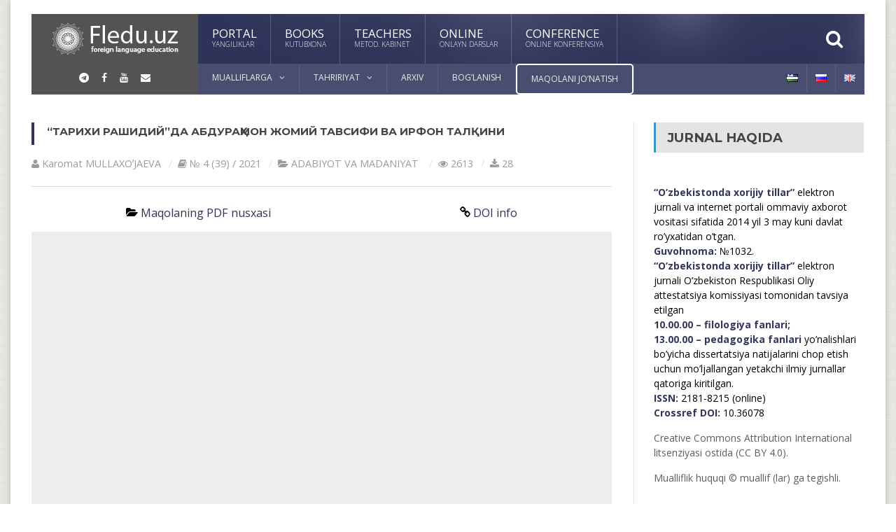

--- FILE ---
content_type: text/html; charset=UTF-8
request_url: https://journal.fledu.uz/uz/tarihi-rashidijda-abdurahmon-zhomij-tavsifi-va-irfon-talkini/
body_size: 22539
content:
<!DOCTYPE html>
<!--[if IE 7]>
<html class="ie ie7" lang="uz-UZ">
<![endif]-->
<!--[if IE 8]>
<html class="ie ie8" lang="uz-UZ">
<![endif]-->
<!--[if !(IE 7) | !(IE 8)  ]><!-->

<!-- BEGIN html -->
<html xmlns="http://www.w3.org/1999/xhtml" lang="uz-UZ" itemscope itemtype="http://schema.org/WebPage">
<!--<![endif]-->
	<!-- BEGIN head -->
	<head>


		<!-- Meta Tags -->
		<meta http-equiv="content-type" content="text/html; charset=UTF-8" />
		<meta name="viewport" content="width=device-width, initial-scale=1, maximum-scale=1" />
		
		<!-- Favicon -->
		<link rel="shortcut icon" href="https://journal.fledu.uz/wp-content/themes/journal-child/img/favicon.png" type="image/x-icon" />
		<link rel="alternate" type="application/rss+xml" href="https://journal.fledu.uz/uz/feed/" title="JOURNAL.FLEDU.UZ latest posts" />
		<link rel="alternate" type="application/rss+xml" href="https://journal.fledu.uz/uz/comments/feed/" title="JOURNAL.FLEDU.UZ latest comments" />
		<link rel="pingback" href="https://journal.fledu.uz/xmlrpc.php" />
		<link rel="stylesheet" type="text/css" href="https://journal.fledu.uz/wp-content/themes/journal-child/css/font-awesome.min.css">

		<meta name='robots' content='index, follow, max-image-preview:large, max-snippet:-1, max-video-preview:-1' />
<link rel="alternate" href="https://journal.fledu.uz/uz/tarihi-rashidijda-abdurahmon-zhomij-tavsifi-va-irfon-talkini/" hreflang="uz" />
<link rel="alternate" href="https://journal.fledu.uz/ru/opisanie-lichnosti-abdurahmana-dzhami-i-interpretacziya-irfana-duhovnogo-prosveshheniya-v-istorii-rashidi/" hreflang="ru" />
<link rel="alternate" href="https://journal.fledu.uz/en/description-of-the-personality-of-abdurahman-jami-and-interpretation-of-irfan-spiritual-enlightenment-in-history-of-rashidi/" hreflang="en" />

	<!-- This site is optimized with the Yoast SEO plugin v26.7 - https://yoast.com/wordpress/plugins/seo/ -->
	<title>“ТАРИХИ РАШИДИЙ”ДА АБДУРАҲМОН ЖОМИЙ ТАВСИФИ ВА ИРФОН ТАЛҚИНИ - JOURNAL.FLEDU.UZ</title>
	<link rel="canonical" href="https://journal.fledu.uz/uz/tarihi-rashidijda-abdurahmon-zhomij-tavsifi-va-irfon-talkini/" />
	<meta property="og:locale" content="uz_UZ" />
	<meta property="og:locale:alternate" content="ru_RU" />
	<meta property="og:locale:alternate" content="en_GB" />
	<meta property="og:type" content="article" />
	<meta property="og:title" content="“ТАРИХИ РАШИДИЙ”ДА АБДУРАҲМОН ЖОМИЙ ТАВСИФИ ВА ИРФОН ТАЛҚИНИ - JOURNAL.FLEDU.UZ" />
	<meta property="og:url" content="https://journal.fledu.uz/uz/tarihi-rashidijda-abdurahmon-zhomij-tavsifi-va-irfon-talkini/" />
	<meta property="og:site_name" content="JOURNAL.FLEDU.UZ" />
	<meta property="article:published_time" content="2021-10-09T10:43:37+00:00" />
	<meta property="article:modified_time" content="2022-11-23T08:22:01+00:00" />
	<meta name="author" content="Karomat MULLАXOʼJАEVА" />
	<meta name="twitter:card" content="summary_large_image" />
	<meta name="twitter:label1" content="Written by" />
	<meta name="twitter:data1" content="Karomat MULLАXOʼJАEVА" />
	<script type="application/ld+json" class="yoast-schema-graph">{"@context":"https://schema.org","@graph":[{"@type":"Article","@id":"https://journal.fledu.uz/uz/tarihi-rashidijda-abdurahmon-zhomij-tavsifi-va-irfon-talkini/#article","isPartOf":{"@id":"https://journal.fledu.uz/uz/tarihi-rashidijda-abdurahmon-zhomij-tavsifi-va-irfon-talkini/"},"author":[{"@id":"https://journal.fledu.uz/uz/#/schema/person/image/4f68d87ba7690128197b7105755bff88"}],"headline":"“ТАРИХИ РАШИДИЙ”ДА АБДУРАҲМОН ЖОМИЙ ТАВСИФИ ВА ИРФОН ТАЛҚИНИ","datePublished":"2021-10-09T10:43:37+00:00","dateModified":"2022-11-23T08:22:01+00:00","mainEntityOfPage":{"@id":"https://journal.fledu.uz/uz/tarihi-rashidijda-abdurahmon-zhomij-tavsifi-va-irfon-talkini/"},"wordCount":9,"commentCount":0,"keywords":["Жомийга оид маълумотлар","маърифий ва маданий ҳаёт тасвири","муаллиф позицияси","тарихий асар","тарихий шахс ва бадиий талқин"],"articleSection":["АDАBIYOT VА MАDАNIYAT"],"inLanguage":"uz-UZ","potentialAction":[{"@type":"CommentAction","name":"Comment","target":["https://journal.fledu.uz/uz/tarihi-rashidijda-abdurahmon-zhomij-tavsifi-va-irfon-talkini/#respond"]}]},{"@type":"WebPage","@id":"https://journal.fledu.uz/uz/tarihi-rashidijda-abdurahmon-zhomij-tavsifi-va-irfon-talkini/","url":"https://journal.fledu.uz/uz/tarihi-rashidijda-abdurahmon-zhomij-tavsifi-va-irfon-talkini/","name":"“ТАРИХИ РАШИДИЙ”ДА АБДУРАҲМОН ЖОМИЙ ТАВСИФИ ВА ИРФОН ТАЛҚИНИ - JOURNAL.FLEDU.UZ","isPartOf":{"@id":"https://journal.fledu.uz/uz/#website"},"datePublished":"2021-10-09T10:43:37+00:00","dateModified":"2022-11-23T08:22:01+00:00","author":{"@id":"https://journal.fledu.uz/uz/#/schema/person/b0af2ccd549d4740c0d26b2788b9a1ad"},"breadcrumb":{"@id":"https://journal.fledu.uz/uz/tarihi-rashidijda-abdurahmon-zhomij-tavsifi-va-irfon-talkini/#breadcrumb"},"inLanguage":"uz-UZ","potentialAction":[{"@type":"ReadAction","target":["https://journal.fledu.uz/uz/tarihi-rashidijda-abdurahmon-zhomij-tavsifi-va-irfon-talkini/"]}]},{"@type":"BreadcrumbList","@id":"https://journal.fledu.uz/uz/tarihi-rashidijda-abdurahmon-zhomij-tavsifi-va-irfon-talkini/#breadcrumb","itemListElement":[{"@type":"ListItem","position":1,"name":"Главная страница","item":"https://journal.fledu.uz/uz/"},{"@type":"ListItem","position":2,"name":"“ТАРИХИ РАШИДИЙ”ДА АБДУРАҲМОН ЖОМИЙ ТАВСИФИ ВА ИРФОН ТАЛҚИНИ"}]},{"@type":"WebSite","@id":"https://journal.fledu.uz/uz/#website","url":"https://journal.fledu.uz/uz/","name":"JOURNAL.FLEDU.UZ","description":"Yana bitta FLEDU saytlari tarmog&#039;idagi sayt","potentialAction":[{"@type":"SearchAction","target":{"@type":"EntryPoint","urlTemplate":"https://journal.fledu.uz/uz/?s={search_term_string}"},"query-input":{"@type":"PropertyValueSpecification","valueRequired":true,"valueName":"search_term_string"}}],"inLanguage":"uz-UZ"},{"@type":"Person","@id":"https://journal.fledu.uz/uz/#/schema/person/image/4f68d87ba7690128197b7105755bff88","name":"Karomat MULLАXOʼJАEVА","image":{"@type":"ImageObject","inLanguage":"uz-UZ","@id":"https://journal.fledu.uz/uz/#/schema/person/image/23494c9101089ad44ae88ce9d2f56aac","url":"https://secure.gravatar.com/avatar/?s=96&d=mm&r=g","contentUrl":"https://secure.gravatar.com/avatar/?s=96&d=mm&r=g","caption":"Karomat MULLАXOʼJАEVА"},"url":"https://journal.fledu.uz/uz/author/karomat-mullahuzhaeva/"}]}</script>
	<!-- / Yoast SEO plugin. -->


<link rel='dns-prefetch' href='//journal.fledu.uz' />
<link rel='dns-prefetch' href='//fonts.googleapis.com' />
<link rel="alternate" type="application/rss+xml" title="JOURNAL.FLEDU.UZ &raquo; obunasi" href="https://journal.fledu.uz/uz/feed/" />
<link rel="alternate" type="application/rss+xml" title="JOURNAL.FLEDU.UZ &raquo; bildirilgan fikrlar obunasi" href="https://journal.fledu.uz/uz/comments/feed/" />
<link rel="alternate" type="application/rss+xml" title="JOURNAL.FLEDU.UZ &raquo; “ТАРИХИ РАШИДИЙ”ДА АБДУРАҲМОН ЖОМИЙ ТАВСИФИ  ВА ИРФОН ТАЛҚИНИ bildirilgan fikrlar obunasi" href="https://journal.fledu.uz/uz/tarihi-rashidijda-abdurahmon-zhomij-tavsifi-va-irfon-talkini/feed/" />
<link rel="alternate" title="oEmbed (JSON)" type="application/json+oembed" href="https://journal.fledu.uz/wp-json/oembed/1.0/embed?url=https%3A%2F%2Fjournal.fledu.uz%2Fuz%2Ftarihi-rashidijda-abdurahmon-zhomij-tavsifi-va-irfon-talkini%2F" />
<link rel="alternate" title="oEmbed (XML)" type="text/xml+oembed" href="https://journal.fledu.uz/wp-json/oembed/1.0/embed?url=https%3A%2F%2Fjournal.fledu.uz%2Fuz%2Ftarihi-rashidijda-abdurahmon-zhomij-tavsifi-va-irfon-talkini%2F&#038;format=xml" />
<style id='wp-img-auto-sizes-contain-inline-css' type='text/css'>
img:is([sizes=auto i],[sizes^="auto," i]){contain-intrinsic-size:3000px 1500px}
/*# sourceURL=wp-img-auto-sizes-contain-inline-css */
</style>
<link rel='stylesheet' id='gs-swiper-css' href='https://journal.fledu.uz/wp-content/plugins/gs-logo-slider/assets/libs/swiper-js/swiper.min.css?ver=3.7.4' type='text/css' media='all' />
<link rel='stylesheet' id='gs-tippyjs-css' href='https://journal.fledu.uz/wp-content/plugins/gs-logo-slider/assets/libs/tippyjs/tippy.css?ver=3.7.4' type='text/css' media='all' />
<link rel='stylesheet' id='gs-logo-public-css' href='https://journal.fledu.uz/wp-content/plugins/gs-logo-slider/assets/css/gs-logo.min.css?ver=3.7.4' type='text/css' media='all' />
<style id='wp-emoji-styles-inline-css' type='text/css'>

	img.wp-smiley, img.emoji {
		display: inline !important;
		border: none !important;
		box-shadow: none !important;
		height: 1em !important;
		width: 1em !important;
		margin: 0 0.07em !important;
		vertical-align: -0.1em !important;
		background: none !important;
		padding: 0 !important;
	}
/*# sourceURL=wp-emoji-styles-inline-css */
</style>
<style id='wp-block-library-inline-css' type='text/css'>
:root{--wp-block-synced-color:#7a00df;--wp-block-synced-color--rgb:122,0,223;--wp-bound-block-color:var(--wp-block-synced-color);--wp-editor-canvas-background:#ddd;--wp-admin-theme-color:#007cba;--wp-admin-theme-color--rgb:0,124,186;--wp-admin-theme-color-darker-10:#006ba1;--wp-admin-theme-color-darker-10--rgb:0,107,160.5;--wp-admin-theme-color-darker-20:#005a87;--wp-admin-theme-color-darker-20--rgb:0,90,135;--wp-admin-border-width-focus:2px}@media (min-resolution:192dpi){:root{--wp-admin-border-width-focus:1.5px}}.wp-element-button{cursor:pointer}:root .has-very-light-gray-background-color{background-color:#eee}:root .has-very-dark-gray-background-color{background-color:#313131}:root .has-very-light-gray-color{color:#eee}:root .has-very-dark-gray-color{color:#313131}:root .has-vivid-green-cyan-to-vivid-cyan-blue-gradient-background{background:linear-gradient(135deg,#00d084,#0693e3)}:root .has-purple-crush-gradient-background{background:linear-gradient(135deg,#34e2e4,#4721fb 50%,#ab1dfe)}:root .has-hazy-dawn-gradient-background{background:linear-gradient(135deg,#faaca8,#dad0ec)}:root .has-subdued-olive-gradient-background{background:linear-gradient(135deg,#fafae1,#67a671)}:root .has-atomic-cream-gradient-background{background:linear-gradient(135deg,#fdd79a,#004a59)}:root .has-nightshade-gradient-background{background:linear-gradient(135deg,#330968,#31cdcf)}:root .has-midnight-gradient-background{background:linear-gradient(135deg,#020381,#2874fc)}:root{--wp--preset--font-size--normal:16px;--wp--preset--font-size--huge:42px}.has-regular-font-size{font-size:1em}.has-larger-font-size{font-size:2.625em}.has-normal-font-size{font-size:var(--wp--preset--font-size--normal)}.has-huge-font-size{font-size:var(--wp--preset--font-size--huge)}.has-text-align-center{text-align:center}.has-text-align-left{text-align:left}.has-text-align-right{text-align:right}.has-fit-text{white-space:nowrap!important}#end-resizable-editor-section{display:none}.aligncenter{clear:both}.items-justified-left{justify-content:flex-start}.items-justified-center{justify-content:center}.items-justified-right{justify-content:flex-end}.items-justified-space-between{justify-content:space-between}.screen-reader-text{border:0;clip-path:inset(50%);height:1px;margin:-1px;overflow:hidden;padding:0;position:absolute;width:1px;word-wrap:normal!important}.screen-reader-text:focus{background-color:#ddd;clip-path:none;color:#444;display:block;font-size:1em;height:auto;left:5px;line-height:normal;padding:15px 23px 14px;text-decoration:none;top:5px;width:auto;z-index:100000}html :where(.has-border-color){border-style:solid}html :where([style*=border-top-color]){border-top-style:solid}html :where([style*=border-right-color]){border-right-style:solid}html :where([style*=border-bottom-color]){border-bottom-style:solid}html :where([style*=border-left-color]){border-left-style:solid}html :where([style*=border-width]){border-style:solid}html :where([style*=border-top-width]){border-top-style:solid}html :where([style*=border-right-width]){border-right-style:solid}html :where([style*=border-bottom-width]){border-bottom-style:solid}html :where([style*=border-left-width]){border-left-style:solid}html :where(img[class*=wp-image-]){height:auto;max-width:100%}:where(figure){margin:0 0 1em}html :where(.is-position-sticky){--wp-admin--admin-bar--position-offset:var(--wp-admin--admin-bar--height,0px)}@media screen and (max-width:600px){html :where(.is-position-sticky){--wp-admin--admin-bar--position-offset:0px}}

/*# sourceURL=wp-block-library-inline-css */
</style><style id='wp-block-image-inline-css' type='text/css'>
.wp-block-image>a,.wp-block-image>figure>a{display:inline-block}.wp-block-image img{box-sizing:border-box;height:auto;max-width:100%;vertical-align:bottom}@media not (prefers-reduced-motion){.wp-block-image img.hide{visibility:hidden}.wp-block-image img.show{animation:show-content-image .4s}}.wp-block-image[style*=border-radius] img,.wp-block-image[style*=border-radius]>a{border-radius:inherit}.wp-block-image.has-custom-border img{box-sizing:border-box}.wp-block-image.aligncenter{text-align:center}.wp-block-image.alignfull>a,.wp-block-image.alignwide>a{width:100%}.wp-block-image.alignfull img,.wp-block-image.alignwide img{height:auto;width:100%}.wp-block-image .aligncenter,.wp-block-image .alignleft,.wp-block-image .alignright,.wp-block-image.aligncenter,.wp-block-image.alignleft,.wp-block-image.alignright{display:table}.wp-block-image .aligncenter>figcaption,.wp-block-image .alignleft>figcaption,.wp-block-image .alignright>figcaption,.wp-block-image.aligncenter>figcaption,.wp-block-image.alignleft>figcaption,.wp-block-image.alignright>figcaption{caption-side:bottom;display:table-caption}.wp-block-image .alignleft{float:left;margin:.5em 1em .5em 0}.wp-block-image .alignright{float:right;margin:.5em 0 .5em 1em}.wp-block-image .aligncenter{margin-left:auto;margin-right:auto}.wp-block-image :where(figcaption){margin-bottom:1em;margin-top:.5em}.wp-block-image.is-style-circle-mask img{border-radius:9999px}@supports ((-webkit-mask-image:none) or (mask-image:none)) or (-webkit-mask-image:none){.wp-block-image.is-style-circle-mask img{border-radius:0;-webkit-mask-image:url('data:image/svg+xml;utf8,<svg viewBox="0 0 100 100" xmlns="http://www.w3.org/2000/svg"><circle cx="50" cy="50" r="50"/></svg>');mask-image:url('data:image/svg+xml;utf8,<svg viewBox="0 0 100 100" xmlns="http://www.w3.org/2000/svg"><circle cx="50" cy="50" r="50"/></svg>');mask-mode:alpha;-webkit-mask-position:center;mask-position:center;-webkit-mask-repeat:no-repeat;mask-repeat:no-repeat;-webkit-mask-size:contain;mask-size:contain}}:root :where(.wp-block-image.is-style-rounded img,.wp-block-image .is-style-rounded img){border-radius:9999px}.wp-block-image figure{margin:0}.wp-lightbox-container{display:flex;flex-direction:column;position:relative}.wp-lightbox-container img{cursor:zoom-in}.wp-lightbox-container img:hover+button{opacity:1}.wp-lightbox-container button{align-items:center;backdrop-filter:blur(16px) saturate(180%);background-color:#5a5a5a40;border:none;border-radius:4px;cursor:zoom-in;display:flex;height:20px;justify-content:center;opacity:0;padding:0;position:absolute;right:16px;text-align:center;top:16px;width:20px;z-index:100}@media not (prefers-reduced-motion){.wp-lightbox-container button{transition:opacity .2s ease}}.wp-lightbox-container button:focus-visible{outline:3px auto #5a5a5a40;outline:3px auto -webkit-focus-ring-color;outline-offset:3px}.wp-lightbox-container button:hover{cursor:pointer;opacity:1}.wp-lightbox-container button:focus{opacity:1}.wp-lightbox-container button:focus,.wp-lightbox-container button:hover,.wp-lightbox-container button:not(:hover):not(:active):not(.has-background){background-color:#5a5a5a40;border:none}.wp-lightbox-overlay{box-sizing:border-box;cursor:zoom-out;height:100vh;left:0;overflow:hidden;position:fixed;top:0;visibility:hidden;width:100%;z-index:100000}.wp-lightbox-overlay .close-button{align-items:center;cursor:pointer;display:flex;justify-content:center;min-height:40px;min-width:40px;padding:0;position:absolute;right:calc(env(safe-area-inset-right) + 16px);top:calc(env(safe-area-inset-top) + 16px);z-index:5000000}.wp-lightbox-overlay .close-button:focus,.wp-lightbox-overlay .close-button:hover,.wp-lightbox-overlay .close-button:not(:hover):not(:active):not(.has-background){background:none;border:none}.wp-lightbox-overlay .lightbox-image-container{height:var(--wp--lightbox-container-height);left:50%;overflow:hidden;position:absolute;top:50%;transform:translate(-50%,-50%);transform-origin:top left;width:var(--wp--lightbox-container-width);z-index:9999999999}.wp-lightbox-overlay .wp-block-image{align-items:center;box-sizing:border-box;display:flex;height:100%;justify-content:center;margin:0;position:relative;transform-origin:0 0;width:100%;z-index:3000000}.wp-lightbox-overlay .wp-block-image img{height:var(--wp--lightbox-image-height);min-height:var(--wp--lightbox-image-height);min-width:var(--wp--lightbox-image-width);width:var(--wp--lightbox-image-width)}.wp-lightbox-overlay .wp-block-image figcaption{display:none}.wp-lightbox-overlay button{background:none;border:none}.wp-lightbox-overlay .scrim{background-color:#fff;height:100%;opacity:.9;position:absolute;width:100%;z-index:2000000}.wp-lightbox-overlay.active{visibility:visible}@media not (prefers-reduced-motion){.wp-lightbox-overlay.active{animation:turn-on-visibility .25s both}.wp-lightbox-overlay.active img{animation:turn-on-visibility .35s both}.wp-lightbox-overlay.show-closing-animation:not(.active){animation:turn-off-visibility .35s both}.wp-lightbox-overlay.show-closing-animation:not(.active) img{animation:turn-off-visibility .25s both}.wp-lightbox-overlay.zoom.active{animation:none;opacity:1;visibility:visible}.wp-lightbox-overlay.zoom.active .lightbox-image-container{animation:lightbox-zoom-in .4s}.wp-lightbox-overlay.zoom.active .lightbox-image-container img{animation:none}.wp-lightbox-overlay.zoom.active .scrim{animation:turn-on-visibility .4s forwards}.wp-lightbox-overlay.zoom.show-closing-animation:not(.active){animation:none}.wp-lightbox-overlay.zoom.show-closing-animation:not(.active) .lightbox-image-container{animation:lightbox-zoom-out .4s}.wp-lightbox-overlay.zoom.show-closing-animation:not(.active) .lightbox-image-container img{animation:none}.wp-lightbox-overlay.zoom.show-closing-animation:not(.active) .scrim{animation:turn-off-visibility .4s forwards}}@keyframes show-content-image{0%{visibility:hidden}99%{visibility:hidden}to{visibility:visible}}@keyframes turn-on-visibility{0%{opacity:0}to{opacity:1}}@keyframes turn-off-visibility{0%{opacity:1;visibility:visible}99%{opacity:0;visibility:visible}to{opacity:0;visibility:hidden}}@keyframes lightbox-zoom-in{0%{transform:translate(calc((-100vw + var(--wp--lightbox-scrollbar-width))/2 + var(--wp--lightbox-initial-left-position)),calc(-50vh + var(--wp--lightbox-initial-top-position))) scale(var(--wp--lightbox-scale))}to{transform:translate(-50%,-50%) scale(1)}}@keyframes lightbox-zoom-out{0%{transform:translate(-50%,-50%) scale(1);visibility:visible}99%{visibility:visible}to{transform:translate(calc((-100vw + var(--wp--lightbox-scrollbar-width))/2 + var(--wp--lightbox-initial-left-position)),calc(-50vh + var(--wp--lightbox-initial-top-position))) scale(var(--wp--lightbox-scale));visibility:hidden}}
/*# sourceURL=https://journal.fledu.uz/wp-includes/blocks/image/style.min.css */
</style>
<style id='global-styles-inline-css' type='text/css'>
:root{--wp--preset--aspect-ratio--square: 1;--wp--preset--aspect-ratio--4-3: 4/3;--wp--preset--aspect-ratio--3-4: 3/4;--wp--preset--aspect-ratio--3-2: 3/2;--wp--preset--aspect-ratio--2-3: 2/3;--wp--preset--aspect-ratio--16-9: 16/9;--wp--preset--aspect-ratio--9-16: 9/16;--wp--preset--color--black: #000000;--wp--preset--color--cyan-bluish-gray: #abb8c3;--wp--preset--color--white: #ffffff;--wp--preset--color--pale-pink: #f78da7;--wp--preset--color--vivid-red: #cf2e2e;--wp--preset--color--luminous-vivid-orange: #ff6900;--wp--preset--color--luminous-vivid-amber: #fcb900;--wp--preset--color--light-green-cyan: #7bdcb5;--wp--preset--color--vivid-green-cyan: #00d084;--wp--preset--color--pale-cyan-blue: #8ed1fc;--wp--preset--color--vivid-cyan-blue: #0693e3;--wp--preset--color--vivid-purple: #9b51e0;--wp--preset--gradient--vivid-cyan-blue-to-vivid-purple: linear-gradient(135deg,rgb(6,147,227) 0%,rgb(155,81,224) 100%);--wp--preset--gradient--light-green-cyan-to-vivid-green-cyan: linear-gradient(135deg,rgb(122,220,180) 0%,rgb(0,208,130) 100%);--wp--preset--gradient--luminous-vivid-amber-to-luminous-vivid-orange: linear-gradient(135deg,rgb(252,185,0) 0%,rgb(255,105,0) 100%);--wp--preset--gradient--luminous-vivid-orange-to-vivid-red: linear-gradient(135deg,rgb(255,105,0) 0%,rgb(207,46,46) 100%);--wp--preset--gradient--very-light-gray-to-cyan-bluish-gray: linear-gradient(135deg,rgb(238,238,238) 0%,rgb(169,184,195) 100%);--wp--preset--gradient--cool-to-warm-spectrum: linear-gradient(135deg,rgb(74,234,220) 0%,rgb(151,120,209) 20%,rgb(207,42,186) 40%,rgb(238,44,130) 60%,rgb(251,105,98) 80%,rgb(254,248,76) 100%);--wp--preset--gradient--blush-light-purple: linear-gradient(135deg,rgb(255,206,236) 0%,rgb(152,150,240) 100%);--wp--preset--gradient--blush-bordeaux: linear-gradient(135deg,rgb(254,205,165) 0%,rgb(254,45,45) 50%,rgb(107,0,62) 100%);--wp--preset--gradient--luminous-dusk: linear-gradient(135deg,rgb(255,203,112) 0%,rgb(199,81,192) 50%,rgb(65,88,208) 100%);--wp--preset--gradient--pale-ocean: linear-gradient(135deg,rgb(255,245,203) 0%,rgb(182,227,212) 50%,rgb(51,167,181) 100%);--wp--preset--gradient--electric-grass: linear-gradient(135deg,rgb(202,248,128) 0%,rgb(113,206,126) 100%);--wp--preset--gradient--midnight: linear-gradient(135deg,rgb(2,3,129) 0%,rgb(40,116,252) 100%);--wp--preset--font-size--small: 13px;--wp--preset--font-size--medium: 20px;--wp--preset--font-size--large: 36px;--wp--preset--font-size--x-large: 42px;--wp--preset--spacing--20: 0.44rem;--wp--preset--spacing--30: 0.67rem;--wp--preset--spacing--40: 1rem;--wp--preset--spacing--50: 1.5rem;--wp--preset--spacing--60: 2.25rem;--wp--preset--spacing--70: 3.38rem;--wp--preset--spacing--80: 5.06rem;--wp--preset--shadow--natural: 6px 6px 9px rgba(0, 0, 0, 0.2);--wp--preset--shadow--deep: 12px 12px 50px rgba(0, 0, 0, 0.4);--wp--preset--shadow--sharp: 6px 6px 0px rgba(0, 0, 0, 0.2);--wp--preset--shadow--outlined: 6px 6px 0px -3px rgb(255, 255, 255), 6px 6px rgb(0, 0, 0);--wp--preset--shadow--crisp: 6px 6px 0px rgb(0, 0, 0);}:where(.is-layout-flex){gap: 0.5em;}:where(.is-layout-grid){gap: 0.5em;}body .is-layout-flex{display: flex;}.is-layout-flex{flex-wrap: wrap;align-items: center;}.is-layout-flex > :is(*, div){margin: 0;}body .is-layout-grid{display: grid;}.is-layout-grid > :is(*, div){margin: 0;}:where(.wp-block-columns.is-layout-flex){gap: 2em;}:where(.wp-block-columns.is-layout-grid){gap: 2em;}:where(.wp-block-post-template.is-layout-flex){gap: 1.25em;}:where(.wp-block-post-template.is-layout-grid){gap: 1.25em;}.has-black-color{color: var(--wp--preset--color--black) !important;}.has-cyan-bluish-gray-color{color: var(--wp--preset--color--cyan-bluish-gray) !important;}.has-white-color{color: var(--wp--preset--color--white) !important;}.has-pale-pink-color{color: var(--wp--preset--color--pale-pink) !important;}.has-vivid-red-color{color: var(--wp--preset--color--vivid-red) !important;}.has-luminous-vivid-orange-color{color: var(--wp--preset--color--luminous-vivid-orange) !important;}.has-luminous-vivid-amber-color{color: var(--wp--preset--color--luminous-vivid-amber) !important;}.has-light-green-cyan-color{color: var(--wp--preset--color--light-green-cyan) !important;}.has-vivid-green-cyan-color{color: var(--wp--preset--color--vivid-green-cyan) !important;}.has-pale-cyan-blue-color{color: var(--wp--preset--color--pale-cyan-blue) !important;}.has-vivid-cyan-blue-color{color: var(--wp--preset--color--vivid-cyan-blue) !important;}.has-vivid-purple-color{color: var(--wp--preset--color--vivid-purple) !important;}.has-black-background-color{background-color: var(--wp--preset--color--black) !important;}.has-cyan-bluish-gray-background-color{background-color: var(--wp--preset--color--cyan-bluish-gray) !important;}.has-white-background-color{background-color: var(--wp--preset--color--white) !important;}.has-pale-pink-background-color{background-color: var(--wp--preset--color--pale-pink) !important;}.has-vivid-red-background-color{background-color: var(--wp--preset--color--vivid-red) !important;}.has-luminous-vivid-orange-background-color{background-color: var(--wp--preset--color--luminous-vivid-orange) !important;}.has-luminous-vivid-amber-background-color{background-color: var(--wp--preset--color--luminous-vivid-amber) !important;}.has-light-green-cyan-background-color{background-color: var(--wp--preset--color--light-green-cyan) !important;}.has-vivid-green-cyan-background-color{background-color: var(--wp--preset--color--vivid-green-cyan) !important;}.has-pale-cyan-blue-background-color{background-color: var(--wp--preset--color--pale-cyan-blue) !important;}.has-vivid-cyan-blue-background-color{background-color: var(--wp--preset--color--vivid-cyan-blue) !important;}.has-vivid-purple-background-color{background-color: var(--wp--preset--color--vivid-purple) !important;}.has-black-border-color{border-color: var(--wp--preset--color--black) !important;}.has-cyan-bluish-gray-border-color{border-color: var(--wp--preset--color--cyan-bluish-gray) !important;}.has-white-border-color{border-color: var(--wp--preset--color--white) !important;}.has-pale-pink-border-color{border-color: var(--wp--preset--color--pale-pink) !important;}.has-vivid-red-border-color{border-color: var(--wp--preset--color--vivid-red) !important;}.has-luminous-vivid-orange-border-color{border-color: var(--wp--preset--color--luminous-vivid-orange) !important;}.has-luminous-vivid-amber-border-color{border-color: var(--wp--preset--color--luminous-vivid-amber) !important;}.has-light-green-cyan-border-color{border-color: var(--wp--preset--color--light-green-cyan) !important;}.has-vivid-green-cyan-border-color{border-color: var(--wp--preset--color--vivid-green-cyan) !important;}.has-pale-cyan-blue-border-color{border-color: var(--wp--preset--color--pale-cyan-blue) !important;}.has-vivid-cyan-blue-border-color{border-color: var(--wp--preset--color--vivid-cyan-blue) !important;}.has-vivid-purple-border-color{border-color: var(--wp--preset--color--vivid-purple) !important;}.has-vivid-cyan-blue-to-vivid-purple-gradient-background{background: var(--wp--preset--gradient--vivid-cyan-blue-to-vivid-purple) !important;}.has-light-green-cyan-to-vivid-green-cyan-gradient-background{background: var(--wp--preset--gradient--light-green-cyan-to-vivid-green-cyan) !important;}.has-luminous-vivid-amber-to-luminous-vivid-orange-gradient-background{background: var(--wp--preset--gradient--luminous-vivid-amber-to-luminous-vivid-orange) !important;}.has-luminous-vivid-orange-to-vivid-red-gradient-background{background: var(--wp--preset--gradient--luminous-vivid-orange-to-vivid-red) !important;}.has-very-light-gray-to-cyan-bluish-gray-gradient-background{background: var(--wp--preset--gradient--very-light-gray-to-cyan-bluish-gray) !important;}.has-cool-to-warm-spectrum-gradient-background{background: var(--wp--preset--gradient--cool-to-warm-spectrum) !important;}.has-blush-light-purple-gradient-background{background: var(--wp--preset--gradient--blush-light-purple) !important;}.has-blush-bordeaux-gradient-background{background: var(--wp--preset--gradient--blush-bordeaux) !important;}.has-luminous-dusk-gradient-background{background: var(--wp--preset--gradient--luminous-dusk) !important;}.has-pale-ocean-gradient-background{background: var(--wp--preset--gradient--pale-ocean) !important;}.has-electric-grass-gradient-background{background: var(--wp--preset--gradient--electric-grass) !important;}.has-midnight-gradient-background{background: var(--wp--preset--gradient--midnight) !important;}.has-small-font-size{font-size: var(--wp--preset--font-size--small) !important;}.has-medium-font-size{font-size: var(--wp--preset--font-size--medium) !important;}.has-large-font-size{font-size: var(--wp--preset--font-size--large) !important;}.has-x-large-font-size{font-size: var(--wp--preset--font-size--x-large) !important;}
/*# sourceURL=global-styles-inline-css */
</style>

<style id='classic-theme-styles-inline-css' type='text/css'>
/*! This file is auto-generated */
.wp-block-button__link{color:#fff;background-color:#32373c;border-radius:9999px;box-shadow:none;text-decoration:none;padding:calc(.667em + 2px) calc(1.333em + 2px);font-size:1.125em}.wp-block-file__button{background:#32373c;color:#fff;text-decoration:none}
/*# sourceURL=/wp-includes/css/classic-themes.min.css */
</style>
<link rel='stylesheet' id='wp-components-css' href='https://journal.fledu.uz/wp-includes/css/dist/components/style.min.css?ver=44ce327b1ada5b7959ddb685ded0a7d9' type='text/css' media='all' />
<link rel='stylesheet' id='wp-preferences-css' href='https://journal.fledu.uz/wp-includes/css/dist/preferences/style.min.css?ver=44ce327b1ada5b7959ddb685ded0a7d9' type='text/css' media='all' />
<link rel='stylesheet' id='wp-block-editor-css' href='https://journal.fledu.uz/wp-includes/css/dist/block-editor/style.min.css?ver=44ce327b1ada5b7959ddb685ded0a7d9' type='text/css' media='all' />
<style id='wp-block-editor-inline-css' type='text/css'>
    
        .gslogo--toolbar {
            padding: 20px;
            border: 1px solid #1f1f1f;
            border-radius: 2px;
        }

        .gslogo--toolbar label {
            display: block;
            margin-bottom: 6px;
            margin-top: -6px;
        }

        .gslogo--toolbar select {
            width: 250px;
            max-width: 100% !important;
            line-height: 42px !important;
        }

        .gslogo--toolbar .gs-logo-slider-block--des {
            margin: 10px 0 0;
            font-size: 16px;
        }

        .gslogo--toolbar .gs-logo-slider-block--des span {
            display: block;
        }

        .gslogo--toolbar p.gs-logo-slider-block--des a {
            margin-left: 4px;
        }

        .editor-styles-wrapper .wp-block h3.gs_logo_title {
            font-size: 16px;
            font-weight: 400;
            margin: 0px;
            margin-top: 20px;
        }
    
        
/*# sourceURL=wp-block-editor-inline-css */
</style>
<link rel='stylesheet' id='popup-maker-block-library-style-css' href='https://journal.fledu.uz/wp-content/plugins/popup-maker/dist/packages/block-library-style.css?ver=dbea705cfafe089d65f1' type='text/css' media='all' />
<link rel='stylesheet' id='google-fonts-1-css' href='https://fonts.googleapis.com/css?family=Open+Sans&#038;subset=latin&#038;ver=44ce327b1ada5b7959ddb685ded0a7d9' type='text/css' media='all' />
<link rel='stylesheet' id='google-fonts-2-css' href='https://fonts.googleapis.com/css?family=Montserrat&#038;subset=latin&#038;ver=44ce327b1ada5b7959ddb685ded0a7d9' type='text/css' media='all' />
<link rel='stylesheet' id='google-fonts-3-css' href='https://fonts.googleapis.com/css?family=PT+Sans+Narrow&#038;subset=latin&#038;ver=44ce327b1ada5b7959ddb685ded0a7d9' type='text/css' media='all' />
<link rel='stylesheet' id='reset-css' href='https://journal.fledu.uz/wp-content/themes/fraction-theme/css/reset.css?ver=44ce327b1ada5b7959ddb685ded0a7d9' type='text/css' media='all' />
<link rel='stylesheet' id='font-awesome-css' href='https://journal.fledu.uz/wp-content/themes/fraction-theme/css/font-awesome.min.css?ver=44ce327b1ada5b7959ddb685ded0a7d9' type='text/css' media='all' />
<link rel='stylesheet' id='animate-css' href='https://journal.fledu.uz/wp-content/themes/fraction-theme/css/animate.css?ver=44ce327b1ada5b7959ddb685ded0a7d9' type='text/css' media='all' />
<link rel='stylesheet' id='main-stylesheet-css' href='https://journal.fledu.uz/wp-content/themes/fraction-theme/css/main-stylesheet.css?ver=44ce327b1ada5b7959ddb685ded0a7d9' type='text/css' media='all' />
<link rel='stylesheet' id='lightbox-css' href='https://journal.fledu.uz/wp-content/themes/fraction-theme/css/lightbox.css?ver=44ce327b1ada5b7959ddb685ded0a7d9' type='text/css' media='all' />
<link rel='stylesheet' id='shortcodes-css' href='https://journal.fledu.uz/wp-content/themes/fraction-theme/css/shortcodes.css?ver=44ce327b1ada5b7959ddb685ded0a7d9' type='text/css' media='all' />
<link rel='stylesheet' id='dat-menu-css' href='https://journal.fledu.uz/wp-content/themes/fraction-theme/css/dat-menu.css?ver=44ce327b1ada5b7959ddb685ded0a7d9' type='text/css' media='all' />
<link rel='stylesheet' id='responsive-css' href='https://journal.fledu.uz/wp-content/themes/fraction-theme/css/responsive.css?ver=44ce327b1ada5b7959ddb685ded0a7d9' type='text/css' media='all' />
<link rel='stylesheet' id='owl.carousel-css' href='https://journal.fledu.uz/wp-content/themes/fraction-theme/css/owl.carousel.css?ver=44ce327b1ada5b7959ddb685ded0a7d9' type='text/css' media='all' />
<link rel='stylesheet' id='owl.theme-css' href='https://journal.fledu.uz/wp-content/themes/fraction-theme/css/owl.theme.css?ver=44ce327b1ada5b7959ddb685ded0a7d9' type='text/css' media='all' />
<link rel='stylesheet' id='dynamic-css-css' href='https://journal.fledu.uz/wp-admin/admin-ajax.php?action=ot_dynamic_css&#038;ver=44ce327b1ada5b7959ddb685ded0a7d9' type='text/css' media='all' />
<link rel='stylesheet' id='style-css' href='https://journal.fledu.uz/wp-content/themes/journal-child/style.css?ver=44ce327b1ada5b7959ddb685ded0a7d9' type='text/css' media='all' />
<script type="text/javascript" src="https://journal.fledu.uz/wp-includes/js/jquery/jquery.min.js?ver=3.7.1" id="jquery-core-js"></script>
<script type="text/javascript" src="https://journal.fledu.uz/wp-includes/js/jquery/jquery-migrate.min.js?ver=3.4.1" id="jquery-migrate-js"></script>
<script type="text/javascript" src="https://journal.fledu.uz/wp-admin/admin-ajax.php?action=ot_dynamic_js&amp;ver=1" id="dynamic-scripts-js"></script>
<link rel="https://api.w.org/" href="https://journal.fledu.uz/wp-json/" /><link rel="alternate" title="JSON" type="application/json" href="https://journal.fledu.uz/wp-json/wp/v2/posts/7543" /><link rel="EditURI" type="application/rsd+xml" title="RSD" href="https://journal.fledu.uz/xmlrpc.php?rsd" />
		<style type="text/css" id="wp-custom-css">
			.menu-item a[href^="https://mail.google.com/mail/"] {
    color: #fff; /* Белый цвет текста */
    font-weight: bold; /* Жирный текст */
    text-decoration: none; /* Убрать подчеркивание */
    padding: 5px 10px;
    border: 2px solid #fff; /* Белая рамка */
    border-radius: 5px; /* Закругленные углы */
    background-color: ; /* Синий фон */
    transition: background-color 0.3s, color 0.3s, border-color 0.3s; /* Плавный переход */
}

.menu-item a[href^="https://mail.google.com/mail/"]:hover {
    background-color: #fff; /* Белый фон при наведении */
    color: #0056b3; /* Синий текст при наведении */
    border-color: #0056b3; /* Синяя рамка при наведении */
}
		</style>
			

	<!-- END head -->
	<link rel='stylesheet' id='mediaelement-css' href='https://journal.fledu.uz/wp-includes/js/mediaelement/mediaelementplayer-legacy.min.css?ver=4.2.17' type='text/css' media='all' />
<link rel='stylesheet' id='wp-mediaelement-css' href='https://journal.fledu.uz/wp-includes/js/mediaelement/wp-mediaelement.min.css?ver=44ce327b1ada5b7959ddb685ded0a7d9' type='text/css' media='all' />
</head>
	
	<!-- BEGIN body -->
	<body data-rsssl=1 class="wp-singular post-template-default single single-post postid-7543 single-format-standard wp-theme-fraction-theme wp-child-theme-journal-child">
			
					
		<a href="#dat-menu" class="ot-menu-toggle"><i class="fa fa-bars"></i>Toggle Menu</a>
		<!-- BEGIN .boxed -->
		<div class="boxed active">
			
			<!-- BEGIN .header -->
			<header class="header willfix">
				
				<!-- BEGIN .wrapper -->
				<div class="wrapper">

					<div class="header-left no-socials">
						<div class="header-logo">
								<a href="https://journal.fledu.uz/uz" class="otanimation" data-anim-object=".header-logo a.otanimation img, .header-logo a.otanimation h1" data-anim-in="flipOutX" data-anim-out="bounceIn">
									<img src="https://journal.fledu.uz/wp-content/themes/journal-child/img/logo.png" alt="JOURNAL.FLEDU.UZ" />
								</a>
							<strong data-anim-in="fadeOutUpBig" data-anim-out="bounceIn"><i class="fa fa-home"></i> Homepage</strong>
						</div>
						<div class="header-languages">
							<ul>
									<li class="lang-item lang-item-3 lang-item-uz current-lang lang-item-first"><a  lang="uz-UZ" hreflang="uz-UZ" href="https://journal.fledu.uz/uz/tarihi-rashidijda-abdurahmon-zhomij-tavsifi-va-irfon-talkini/"><img src="[data-uri]" alt="Ўзбек" width="16" height="11" style="width: 16px; height: 11px;" /></a></li>
	<li class="lang-item lang-item-7 lang-item-ru"><a  lang="ru-RU" hreflang="ru-RU" href="https://journal.fledu.uz/ru/opisanie-lichnosti-abdurahmana-dzhami-i-interpretacziya-irfana-duhovnogo-prosveshheniya-v-istorii-rashidi/"><img src="[data-uri]" alt="Русский" width="16" height="11" style="width: 16px; height: 11px;" /></a></li>
	<li class="lang-item lang-item-11 lang-item-en"><a  lang="en-GB" hreflang="en-GB" href="https://journal.fledu.uz/en/description-of-the-personality-of-abdurahman-jami-and-interpretation-of-irfan-spiritual-enlightenment-in-history-of-rashidi/"><img src="[data-uri]" alt="English" width="16" height="11" style="width: 16px; height: 11px;" /></a></li>
							</ul>
						</div>
						<div class="header-socials">
							<a href="https://t.me/fledu_uz_official" target="_blank"><i class="fa fa-telegram"></i></a>
							<a href="https://www.facebook.com/fledu.uz" target="_blank"><i class="fa fa-facebook"></i></a>
							<a href="https://www.youtube.com/channel/UCPBh3FQphOVxdi3P120wHxA" target="_blank"><i class="fa fa-youtube"></i></a>
							<a href="mailto:info@fledu.uz" target="_self"><i class="fa fa-envelope"></i></a>
						</div>
					</div>
						

					<div class="header-right">
						<nav class="main-menu">
							<ul class="load-responsive menu" rel="Main Menu"><li id="menu-item-4666" class="normal-drop menu-item menu-item-type-custom menu-item-object-custom"><a href="https://fledu.uz">Portal<i>yangiliklar</i></a></li>
<li id="menu-item-4667" class="normal-drop menu-item menu-item-type-custom menu-item-object-custom"><a href="https://books.fledu.uz">Books<i>kutubxona</i></a></li>
<li id="menu-item-4668" class="normal-drop menu-item menu-item-type-custom menu-item-object-custom"><a href="https://teachers.fledu.uz">Teachers<i>metod. kabinet</i></a></li>
<li id="menu-item-4669" class="normal-drop menu-item menu-item-type-custom menu-item-object-custom"><a href="https://online.fledu.uz">Online<i>onlayn darslar</i></a></li>
<li id="menu-item-4670" class="normal-drop menu-item menu-item-type-custom menu-item-object-custom"><a href="https://conference.fledu.uz">Conference<i>online konferensiya</i></a></li>
</ul>
						
															<div class="search-header">
									<form method="get" action="https://journal.fledu.uz/uz" name="searchform">
										<input type="search" value="" placeholder="Search.." autocomplete="off" required="required" name="s" id="s" />
										<input type="submit" value="Search" />
									</form>
								</div>
													</nav>
						

													<nav class="under-menu">
								<ul class="load-responsive" rel="Second Menu"><li id="menu-item-5435" class="menu-item menu-item-type-custom menu-item-object-custom menu-item-has-children ot-dropdown single"><a href="#!"><span>Mualliflarga</span></a>
<ul class="sub-menu">
	<li id="menu-item-169" class="menu-item menu-item-type-post_type menu-item-object-page"><a href="https://journal.fledu.uz/uz/maqola-talablari/">Maqola talablari</a></li>
	<li id="menu-item-168" class="menu-item menu-item-type-post_type menu-item-object-page"><a href="https://journal.fledu.uz/uz/etika-qoidalari/">Etika qoidalari</a></li>
	<li id="menu-item-5849" class="menu-item menu-item-type-custom menu-item-object-custom"><a href="https://fledu.uz/uz/scopus-asosiy-mezonlar-afzallik-va-imkoniyatlar/">SCOPUS</a></li>
	<li id="menu-item-5850" class="menu-item menu-item-type-custom menu-item-object-custom"><a href="https://fledu.uz/uz/universal-ontalik-kod-udk-haqida-nimalarni-bilasiz/">UDK</a></li>
	<li id="menu-item-5851" class="menu-item menu-item-type-custom menu-item-object-custom"><a href="https://fledu.uz/uz/ozbekiston-davlat-jahon-tillari-universiteti-huzuridagi-ilmiy-jurnallar-doi-raqamiga-ega-boldi/">DOI</a></li>
</ul>
</li>
<li id="menu-item-227" class="menu-item menu-item-type-custom menu-item-object-custom menu-item-has-children ot-dropdown single"><a href="#!"><span>Tahririyat</span></a>
<ul class="sub-menu">
	<li id="menu-item-172" class="menu-item menu-item-type-post_type menu-item-object-page"><a href="https://journal.fledu.uz/uz/tahririyat-kengashi/">Tahririyat kengashi</a></li>
	<li id="menu-item-170" class="menu-item menu-item-type-post_type menu-item-object-page"><a href="https://journal.fledu.uz/uz/tahririyat-ajati/">Tahririyat hay’ati</a></li>
</ul>
</li>
<li id="menu-item-229" class="menu-item menu-item-type-post_type menu-item-object-page single"><a href="https://journal.fledu.uz/uz/arhiv/">Arxiv</a></li>
<li id="menu-item-4749" class="menu-item menu-item-type-post_type menu-item-object-page single"><a href="https://journal.fledu.uz/uz/boglanish/">Bog’lanish</a></li>
<li id="menu-item-10453" class="menu-item menu-item-type-custom menu-item-object-custom single"><a href="https://mail.google.com/mail/?view=cm&amp;to=info@fledu.uz">Maqolani jo&#8217;natish</a></li>
</ul><ul class="polylang-switcher">	<li class="lang-item lang-item-3 lang-item-uz current-lang lang-item-first"><a  lang="uz-UZ" hreflang="uz-UZ" href="https://journal.fledu.uz/uz/tarihi-rashidijda-abdurahmon-zhomij-tavsifi-va-irfon-talkini/"><img src="[data-uri]" alt="Ўзбек" width="16" height="11" style="width: 16px; height: 11px;" /></a></li>
	<li class="lang-item lang-item-7 lang-item-ru"><a  lang="ru-RU" hreflang="ru-RU" href="https://journal.fledu.uz/ru/opisanie-lichnosti-abdurahmana-dzhami-i-interpretacziya-irfana-duhovnogo-prosveshheniya-v-istorii-rashidi/"><img src="[data-uri]" alt="Русский" width="16" height="11" style="width: 16px; height: 11px;" /></a></li>
	<li class="lang-item lang-item-11 lang-item-en"><a  lang="en-GB" hreflang="en-GB" href="https://journal.fledu.uz/en/description-of-the-personality-of-abdurahman-jami-and-interpretation-of-irfan-spiritual-enlightenment-in-history-of-rashidi/"><img src="[data-uri]" alt="English" width="16" height="11" style="width: 16px; height: 11px;" /></a></li>
</ul>							</nav>
						
						
					</div>

					<div class="clear-float"></div>
					
				<!-- END .wrapper -->
				</div>
				
			<!-- END .header -->
			</header>






	
	<!-- BEGIN .content -->
	<section class="content">
		
		<!-- BEGIN .wrapper -->
		<div class="wrapper">
			<!-- Slaideri -->
									
			<!--
			<div class="with-sidebar-layout left">
			-->
				<!-- <div class="main-content has-sidebar"> -->
				<!-- <div class="main-content has-double-sidebar"> -->
				<div class="main-content has-sidebar">

										<!-- BEGIN .left-content -->
					<div class="left-content left">
								

					<div class="main-title" style="border-left: 4px solid #2E3359;">
			<h2>“ТАРИХИ РАШИДИЙ”ДА АБДУРАҲМОН ЖОМИЙ ТАВСИФИ  ВА ИРФОН ТАЛҚИНИ</h2>
					</div>
	 			
		<div class="article-content post-7543 post type-post status-publish format-standard hentry category-adabiyot-va-madaniyat tag-zhomijga-oid-malumotlar tag-marifij-va-madanij-ayot-tasviri tag-muallif-pozicziyasi tag-tarihij-asar tag-tarihij-shahs-va-badiij-talin issue-4-39-2021">
									<div class="article-header">
						
															<div class="content-category">
							</div>
												<span>
							<span>
							<i class="fa fa-user" title="Author"></i> <a href="https://journal.fledu.uz/uz/author/karomat-mullahuzhaeva/" title="Posts by Karomat MULLАXOʼJАEVА" class="author url fn" rel="author">Karomat MULLАXOʼJАEVА</a>							</span>

							<span><i class="fa fa-book" title="Journal"></i> <a href="https://journal.fledu.uz/uz/issue/4-39-2021/" rel="tag">№ 4 (39) / 2021</a></span>

							<span>
															<i class="fa fa-folder-open" title="category"></i> <a href="https://journal.fledu.uz/uz/category/adabiyot-va-madaniyat/">АDАBIYOT VА MАDАNIYAT</a>&nbsp;
															</span>

							<span><i class="fa fa-eye" title="Views"></i> 
							2613							</span>
															<span id="download_counter"><i class="fa fa-download" title="download"></i> <span id="count_here">28</span>
								</span>
								
							
						</span>
					</div>
					

					
					<div class="fledu-btns">
						<div class="article">
							<p style="text-align: center;">
								<i class="fa fa-folder-open" title="category"></i> <a href="https://journal.fledu.uz/wp-content/uploads/sites/3/2021/10/tarihi-rashidijda-abdurahmon-zhomij-tavsifi-va-irfon-talkini.pdf" id="count_download_pdf" download="“ТАРИХИ РАШИДИЙ”ДА АБДУРАҲМОН ЖОМИЙ ТАВСИФИ  ВА ИРФОН ТАЛҚИНИ">
																	Maqolaning PDF nusxasi
																</a>
							</p>
						</div>
						
													<div class="doi">
								<p style="text-align: center;">
									<i class="fa fa-link"></i> <a href="https://search.crossref.org/?q=10.36078%2F1633775581&sort=year&from_ui=yes" target="_blank">DOI info</a>
								</p>
							</div>
						
											</div>
						
					<iframe class="wonderplugin-pdf-iframe" src="https://journal.fledu.uz/wp-content/plugins/wonderplugin-pdf-embed/pdfjslight/web/viewer.html?v=2&disabledownload=1&disableprint=1&disabletext=1&disabledoc=1&disableopenfile=1&disabletoolbar=1&disablerightclick=1&externallinktarget=1&file=https://journal.fledu.uz/wp-content/uploads/sites/3/2021/10/tarihi-rashidijda-abdurahmon-zhomij-tavsifi-va-irfon-talkini.pdf" width="100%" height="950px" style="border:0;"></iframe>					
	</div>
								<div class="tag-cloud-body">
			<a href="https://journal.fledu.uz/uz/tag/zhomijga-oid-malumotlar/">Жомийга оид маълумотлар</a> <a href="https://journal.fledu.uz/uz/tag/marifij-va-madanij-%d2%b3ayot-tasviri/">маърифий ва маданий ҳаёт тасвири</a> <a href="https://journal.fledu.uz/uz/tag/muallif-pozicziyasi/">муаллиф позицияси</a> <a href="https://journal.fledu.uz/uz/tag/tarihij-asar/">тарихий асар</a> <a href="https://journal.fledu.uz/uz/tag/tarihij-shahs-va-badiij-tal%d2%9bin/">тарихий шахс ва бадиий талқин</a>		</div>
	
				<script type="text/javascript">
					  var count_downloded_file = '7543';
				</script>

			
	

				
				</div>
					
	<!-- BEGIN #sidebar -->
	<aside id="sidebar" class="right">
		<div class="widget-1 first widget"><h3>Jurnal haqida</h3>			<div class="textwidget"><p><span style="color: #000;"><br />
<strong style="color: #32375c;">“O&#8217;zbekistonda xorijiy tillar”</strong> elektron jurnali va internet portali ommaviy axborot vositasi sifatida 2014 yil 3 may kuni davlat ro&#8217;yxatidan o&#8217;tgan.<br />
<strong style="color: #32375c;">Guvohnoma:</strong> №1032.<br />
<strong style="color: #32375c;">“O&#8217;zbekistonda xorijiy tillar”</strong> elektron jurnali O&#8217;zbekiston Respublikasi Oliy attestatsiya komissiyasi tomonidan tavsiya etilgan<br />
<strong style="color: #32375c;">10.00.00 – filologiya fanlari;</strong><br />
<strong style="color: #32375c;">13.00.00 – pedagogika fanlari</strong> yo&#8217;nalishlari bo&#8217;yicha dissertatsiya natijalarini chop etish uchun mo&#8217;ljallangan yetakchi ilmiy jurnallar qatoriga kiritilgan.<br />
<strong style="color: #32375c;">ISSN:</strong> 2181-8215 (online)<br />
<strong style="color: #32375c;">Crossref DOI:</strong> 10.36078</span></p>
<p>Creative Commons Attribution International litsenziyasi ostida (CC BY 4.0).</p>
<p>Mualliflik huquqi © muallif (lar) ga tegishli.</p>
</div>
		</div><div class="widget-2 widget">
<figure class="wp-block-image size-large"><img fetchpriority="high" decoding="async" width="1024" height="186" src="https://journal.fledu.uz/wp-content/uploads/sites/3/2022/10/lgs-e1666342909570-1024x186.png" alt="" class="wp-image-8275" srcset="https://journal.fledu.uz/wp-content/uploads/sites/3/2022/10/lgs-e1666342909570-1024x186.png 1024w, https://journal.fledu.uz/wp-content/uploads/sites/3/2022/10/lgs-e1666342909570-300x55.png 300w, https://journal.fledu.uz/wp-content/uploads/sites/3/2022/10/lgs-e1666342909570-768x140.png 768w, https://journal.fledu.uz/wp-content/uploads/sites/3/2022/10/lgs-e1666342909570.png 1259w" sizes="(max-width: 1024px) 100vw, 1024px" /></figure>
</div><div class="widget-3 widget"><div class="wp-block-image">
<figure class="aligncenter size-large"><a href="https://portal.issn.org/resource/ISSN/2181-8215" target="_blank" rel=" noreferrer noopener"><img decoding="async" width="1024" height="297" src="https://journal.fledu.uz/wp-content/uploads/sites/3/2022/11/img_0160x0050px_logo_issn-1024x297.png" alt="" class="wp-image-8313" srcset="https://journal.fledu.uz/wp-content/uploads/sites/3/2022/11/img_0160x0050px_logo_issn-1024x297.png 1024w, https://journal.fledu.uz/wp-content/uploads/sites/3/2022/11/img_0160x0050px_logo_issn-300x87.png 300w, https://journal.fledu.uz/wp-content/uploads/sites/3/2022/11/img_0160x0050px_logo_issn-768x223.png 768w, https://journal.fledu.uz/wp-content/uploads/sites/3/2022/11/img_0160x0050px_logo_issn-1536x446.png 1536w, https://journal.fledu.uz/wp-content/uploads/sites/3/2022/11/img_0160x0050px_logo_issn-2048x594.png 2048w" sizes="(max-width: 1024px) 100vw, 1024px" /></a></figure>
</div></div><div class="widget-4 widget"><div class="wp-block-image">
<figure class="aligncenter size-full"><a href="https://oak.uz/userfiles/files/Perechen-2019.pdf#page=83" target="_blank" rel=" noreferrer noopener"><img decoding="async" width="400" height="127" src="https://journal.fledu.uz/wp-content/uploads/sites/3/2022/11/bak_sm.jpg" alt="" class="wp-image-8306" srcset="https://journal.fledu.uz/wp-content/uploads/sites/3/2022/11/bak_sm.jpg 400w, https://journal.fledu.uz/wp-content/uploads/sites/3/2022/11/bak_sm-300x95.jpg 300w" sizes="(max-width: 400px) 100vw, 400px" /></a></figure>
</div></div><div class="widget-5 widget"><div class="wp-block-image">
<figure class="aligncenter size-full"><a href="https://search.crossref.org/?q=10.36078%2F2-25-2019&amp;from_ui=yes" target="_blank" rel=" noreferrer noopener"><img decoding="async" width="361" height="94" src="https://journal.fledu.uz/wp-content/uploads/sites/3/2022/11/crossref-doi-opened2.png" alt="" class="wp-image-8307" srcset="https://journal.fledu.uz/wp-content/uploads/sites/3/2022/11/crossref-doi-opened2.png 361w, https://journal.fledu.uz/wp-content/uploads/sites/3/2022/11/crossref-doi-opened2-300x78.png 300w" sizes="(max-width: 361px) 100vw, 361px" /></a></figure>
</div></div><div class="widget-6 widget"><div class="wp-block-image">
<figure class="aligncenter size-full"><img decoding="async" width="395" height="115" src="https://journal.fledu.uz/wp-content/uploads/sites/3/2022/11/rossiyskaya-informacionnaya-baza-publikaciy-2.png" alt="" class="wp-image-8305" srcset="https://journal.fledu.uz/wp-content/uploads/sites/3/2022/11/rossiyskaya-informacionnaya-baza-publikaciy-2.png 395w, https://journal.fledu.uz/wp-content/uploads/sites/3/2022/11/rossiyskaya-informacionnaya-baza-publikaciy-2-300x87.png 300w" sizes="(max-width: 395px) 100vw, 395px" /></figure>
</div></div><div class="widget-7 widget"><div class="wp-block-image">
<figure class="aligncenter size-full"><a href="https://slib.uz/ru/journal/view?id=53" target="_blank" rel=" noreferrer noopener"><img decoding="async" width="414" height="94" src="https://journal.fledu.uz/wp-content/uploads/sites/3/2022/11/logo.png" alt="" class="wp-image-8309" srcset="https://journal.fledu.uz/wp-content/uploads/sites/3/2022/11/logo.png 414w, https://journal.fledu.uz/wp-content/uploads/sites/3/2022/11/logo-300x68.png 300w" sizes="(max-width: 414px) 100vw, 414px" /></a></figure>
</div></div><div class="widget-8 widget">
<figure class="wp-block-image size-full"><a href="https://scholar.google.com/citations?user=DpQdkN4AAAAJ&amp;hl" target="_blank" rel=" noreferrer noopener"><img decoding="async" width="715" height="130" src="https://journal.fledu.uz/wp-content/uploads/sites/3/2022/11/f425df1a9d34211609b667d3529ddfef.png" alt="" class="wp-image-8304" srcset="https://journal.fledu.uz/wp-content/uploads/sites/3/2022/11/f425df1a9d34211609b667d3529ddfef.png 715w, https://journal.fledu.uz/wp-content/uploads/sites/3/2022/11/f425df1a9d34211609b667d3529ddfef-300x55.png 300w" sizes="(max-width: 715px) 100vw, 715px" /></a></figure>
</div><div class="widget-9 widget"><a href="https://journal.fledu.uz/ru/elibrary-document-number-edn/"><img width="300" height="400" src="https://journal.fledu.uz/wp-content/uploads/sites/3/2022/05/banner-edn.jpg" class="image wp-image-7952  attachment-full size-full" alt="" style="max-width: 100%; height: auto;" decoding="async" srcset="https://journal.fledu.uz/wp-content/uploads/sites/3/2022/05/banner-edn.jpg 300w, https://journal.fledu.uz/wp-content/uploads/sites/3/2022/05/banner-edn-225x300.jpg 225w" sizes="(max-width: 300px) 100vw, 300px" /></a></div><div class="widget-10 widget"><h3>Jurnal nashri</h3>					<br />
	<center><p>Yangi son nashr etildi</p>
	<div class="issue-widget-button">
	  <a href="https://journal.fledu.uz/uz/issue/6-65-2025/" class="button" target="_self" style="background:#216cc1; color:#ffffff;"> <i class="fa fa-book"></i>&nbsp;&nbsp;№ 6 (65) / 2025</a>
	</div>
	</center>
			</div><div class="widget-11 widget"><h3>Mualliflarga tavsiyalar</h3>			<div class="textwidget"><div class="issue-widget-button" style="text-align:center;"><a href="https://journal.fledu.uz/wp-content/uploads/sites/3/2020/01/author_recommendations.pdf" class="button" target="_blank" style="background:#ff6a00; color:#ffffff;"> <i class="fa fa-pdf"></i>&nbsp;&nbsp;PDF ko&#8217;rinishi</a>
</div>
</div>
		</div><div class="widget-12 last widget"><h3>SCOPUS&#038;ScienceDirect</h3><div style="width:100%;" class="wp-video"><video class="wp-video-shortcode" id="video-7543-1" preload="metadata" controls="controls"><source type="video/youtube" src="https://youtu.be/gyIHk5Zintk?_=1" /><a href="https://youtu.be/gyIHk5Zintk">https://youtu.be/gyIHk5Zintk</a></video></div></div>
					<div class="sidebar-fixed">
				<div class="widget-1 first widget"><h3>Bo&#8217;limlar</h3><div class="menu-o-039-zbek-bo-039-limlar-container"><ul id="menu-o-039-zbek-bo-039-limlar" class="menu"><li id="menu-item-4771" class="menu-item menu-item-type-taxonomy menu-item-object-category menu-item-4771"><a href="https://journal.fledu.uz/uz/category/mu-arrir-minbari/">MUHARRIR MINBARI</a></li>
<li id="menu-item-8943" class="menu-item menu-item-type-taxonomy menu-item-object-category menu-item-8943"><a href="https://journal.fledu.uz/uz/category/til-nazariyasi/matn-lingvistikasi/">MATN LINGVISTIKASI</a></li>
<li id="menu-item-4773" class="menu-item menu-item-type-taxonomy menu-item-object-category menu-item-4773"><a href="https://journal.fledu.uz/uz/category/talim-islo-otlari-amalda/">TA&#8217;LIM ISLOHOTLARI — AMALDA</a></li>
<li id="menu-item-4772" class="menu-item menu-item-type-taxonomy menu-item-object-category menu-item-4772"><a href="https://journal.fledu.uz/uz/category/ta-ririyatimiz-me-monlari/">TAHRIRIYATIMIZ MEHMONLARI</a></li>
<li id="menu-item-4758" class="menu-item menu-item-type-taxonomy menu-item-object-category menu-item-has-children ot-dropdown menu-item-4758"><a href="https://journal.fledu.uz/uz/category/til-nazariyasi/">TIL NAZARIYASI</a>
<ul class="sub-menu">
	<li id="menu-item-4761" class="menu-item menu-item-type-taxonomy menu-item-object-category menu-item-4761"><a href="https://journal.fledu.uz/uz/category/til-nazariyasi/sinhron-va-diahron-tilshunoslik/">SINXRON VA DIAXRON TILSHUNOSLIK</a></li>
	<li id="menu-item-4759" class="menu-item menu-item-type-taxonomy menu-item-object-category menu-item-4759"><a href="https://journal.fledu.uz/uz/category/til-nazariyasi/kognitiv-tilshunoslik/">KOGNITIV TILSHUNOSLIK</a></li>
	<li id="menu-item-4760" class="menu-item menu-item-type-taxonomy menu-item-object-category menu-item-4760"><a href="https://journal.fledu.uz/uz/category/til-nazariyasi/oav-tili/">OAV TILI</a></li>
</ul>
</li>
<li id="menu-item-4774" class="menu-item menu-item-type-taxonomy menu-item-object-category menu-item-4774"><a href="https://journal.fledu.uz/uz/category/iyosij-tilshunoslik/">QIYOSIY-CHOG‘ISHTIRMA TILSHUNOSLIK</a></li>
<li id="menu-item-4762" class="menu-item menu-item-type-taxonomy menu-item-object-category menu-item-has-children ot-dropdown menu-item-4762"><a href="https://journal.fledu.uz/uz/category/lingvodidaktika-va-metodika/">LINGVODIDAKTIKA VA METODIKA</a>
<ul class="sub-menu">
	<li id="menu-item-4764" class="menu-item menu-item-type-taxonomy menu-item-object-category menu-item-4764"><a href="https://journal.fledu.uz/uz/category/lingvodidaktika-va-metodika/talim-tilning-nazarij-tarifi/">TA&#8217;LIM TILNING NAZARIY TA&#8217;RIFI</a></li>
	<li id="menu-item-4775" class="menu-item menu-item-type-taxonomy menu-item-object-category menu-item-4775"><a href="https://journal.fledu.uz/uz/category/metodika-tarihi-olimlar-izlanishlarida/">METODIKA TARIXI — OLIMLAR IZLANISHLARIDA</a></li>
	<li id="menu-item-4765" class="menu-item menu-item-type-taxonomy menu-item-object-category menu-item-4765"><a href="https://journal.fledu.uz/uz/category/lingvodidaktika-va-metodika/til-urgatish-tehnologiyalari/">TIL O&#8217;RGATISH TEXNOLOGIYALARI</a></li>
	<li id="menu-item-4763" class="menu-item menu-item-type-taxonomy menu-item-object-category menu-item-4763"><a href="https://journal.fledu.uz/uz/category/lingvodidaktika-va-metodika/mutahassislik-uchun-ingliz-tili-esp/">MUTAXASSISLIK UCHUN INGLIZ TILI (ESP)</a></li>
	<li id="menu-item-4766" class="menu-item menu-item-type-taxonomy menu-item-object-category menu-item-4766"><a href="https://journal.fledu.uz/uz/category/lingvodidaktika-va-metodika/u-ituvchilarning-ish-tazhribasidan/">O&#8217;QITUVCHILARNING ISH TAJRIBASIDAN</a></li>
</ul>
</li>
<li id="menu-item-4776" class="menu-item menu-item-type-taxonomy menu-item-object-category menu-item-4776"><a href="https://journal.fledu.uz/uz/category/pedagogika-psihologiya/">PEDAGOGIKA. PSIXOLOGIYA</a></li>
<li id="menu-item-4767" class="menu-item menu-item-type-taxonomy menu-item-object-category menu-item-4767"><a href="https://journal.fledu.uz/uz/category/tarzhimashunoslik/">TARJIMASHUNOSLIK</a></li>
<li id="menu-item-4768" class="menu-item menu-item-type-taxonomy menu-item-object-category menu-item-4768"><a href="https://journal.fledu.uz/uz/category/zhurnalistika/">JURNALISTIKA</a></li>
<li id="menu-item-4769" class="menu-item menu-item-type-taxonomy menu-item-object-category current-post-ancestor current-menu-parent current-post-parent menu-item-4769"><a href="https://journal.fledu.uz/uz/category/adabiyot-va-madaniyat/">ADABIYOT VA MADANIYAT</a></li>
<li id="menu-item-4770" class="menu-item menu-item-type-taxonomy menu-item-object-category menu-item-has-children ot-dropdown menu-item-4770"><a href="https://journal.fledu.uz/uz/category/yosh-tad-i-otchi-minbari/">YOSH TADQIQOTCHI MINBARI</a>
<ul class="sub-menu">
	<li id="menu-item-4777" class="menu-item menu-item-type-taxonomy menu-item-object-category menu-item-4777"><a href="https://journal.fledu.uz/uz/category/terra-incognita/">TERRA INCOGNITA</a></li>
</ul>
</li>
<li id="menu-item-4778" class="menu-item menu-item-type-taxonomy menu-item-object-category menu-item-has-children ot-dropdown menu-item-4778"><a href="https://journal.fledu.uz/uz/category/ilmij-ayot/">ILMIY HAYOT</a>
<ul class="sub-menu">
	<li id="menu-item-4782" class="menu-item menu-item-type-taxonomy menu-item-object-category menu-item-4782"><a href="https://journal.fledu.uz/uz/category/ilmij-ayot/uzbek-tiliga-tarzhima/">O&#8217;ZBEK TILIGA TARJIMA</a></li>
	<li id="menu-item-4781" class="menu-item menu-item-type-taxonomy menu-item-object-category menu-item-4781"><a href="https://journal.fledu.uz/uz/category/ilmij-ayot/ta-rizlar/">TAQRIZLAR</a></li>
	<li id="menu-item-4783" class="menu-item menu-item-type-taxonomy menu-item-object-category menu-item-4783"><a href="https://journal.fledu.uz/uz/category/ilmij-ayot/hronika-uz/">XRONIKA</a></li>
	<li id="menu-item-4780" class="menu-item menu-item-type-taxonomy menu-item-object-category menu-item-4780"><a href="https://journal.fledu.uz/uz/category/ilmij-ayot/personalia/">PERSONALIA</a></li>
	<li id="menu-item-4779" class="menu-item menu-item-type-taxonomy menu-item-object-category menu-item-4779"><a href="https://journal.fledu.uz/uz/category/ilmij-ayot/in-memorian/">IN MEMORIAN</a></li>
</ul>
</li>
</ul></div></div>			</div>
			<!-- END #sidebar -->
	</aside>

			<!-- END .main-content-->
			</div>

		<!-- END .wrapper -->
		</div>
		
	<!-- END .content -->
	</section>


				
<script type="text/javascript">
	jQuery(document).ready(function($){
	  $('#count_download_pdf').click(function(e){
		$.ajax({ 
			data: {
			  action: 'count_download_pdf',
			  post: count_downloded_file,
			},
			 type: 'post',
			 url: '/wp-admin/admin-ajax.php',
			 success: function(data) {
			  $('#count_here').text(data['count']);
			}
		});
	  });
	});  
</script>
			<!-- BEGIN .footer -->
			<footer class="footer">
				
				<!-- BEGIN .wrapper -->
				<div class="wrapper">

					<div class="footer-widgets">
						<center>
							<!-- Yandex.Metrika informer -->
<!-- <a href="https://metrika.yandex.ru/stat/?id=53995387&amp;from=informer"
target="_blank" rel="nofollow"><img src="https://informer.yandex.ru/informer/53995387/3_1_FFFFFFFF_EFEFEFFF_0_pageviews"
style="width:88px; height:31px; border:0;" alt="Яндекс.Метрика" title="Яндекс.Метрика: данные за сегодня (просмотры, визиты и уникальные посетители)" class="ym-advanced-informer" data-cid="53995387" data-lang="ru" /></a> -->
<!-- /Yandex.Metrika informer -->

<!-- Yandex.Metrika counter -->
<!-- <script type="text/javascript" >
   (function(m,e,t,r,i,k,a){m[i]=m[i]||function(){(m[i].a=m[i].a||[]).push(arguments)};
   m[i].l=1*new Date();k=e.createElement(t),a=e.getElementsByTagName(t)[0],k.async=1,k.src=r,a.parentNode.insertBefore(k,a)})
   (window, document, "script", "https://mc.yandex.ru/metrika/tag.js", "ym");

   ym(53995387, "init", {
        clickmap:true,
        trackLinks:true,
        accurateTrackBounce:true,
        webvisor:true
   });
</script>
<noscript><div><img src="https://mc.yandex.ru/watch/53995387" style="position:absolute; left:-9999px;" alt="" /></div></noscript> -->
<!-- /Yandex.Metrika counter --> <!-- | --> 


<!-- START WWW.UZ TOP-RATING -->
<!-- <SCRIPT language="javascript" type="text/javascript"> -->
<!-- top_js="1.0";top_r="id=32475&r="+escape(document.referrer)+"&pg="+escape(window.location.href);document.cookie="smart_top=1; path=/"; top_r+="&c="+(document.cookie?"Y":"N") -->
<!-- </SCRIPT> -->
<!-- <SCRIPT language="javascript1.1" type="text/javascript"> -->
<!-- top_js="1.1";top_r+="&j="+(navigator.javaEnabled()?"Y":"N") -->
<!-- </SCRIPT> -->
<!-- <SCRIPT language="javascript1.2" type="text/javascript"> -->
<!-- top_js="1.2";top_r+="&wh="+screen.width+'x'+screen.height+"&px="+ -->
<!-- (((navigator.appName.substring(0,3)=="Mic"))?screen.colorDepth:screen.pixelDepth) -->
<!-- </SCRIPT> -->
<!-- <SCRIPT language="javascript1.3" type="text/javascript"> -->
<!-- top_js="1.3"; -->
<!-- </SCRIPT> -->
<!-- <SCRIPT language="JavaScript" type="text/javascript"> -->
<!-- top_rat="&col=133E43&t=ffffff&p=E6850F";top_r+="&js="+top_js+"";document.write('<a href="http://www.uz/ru/res/visitor/index?id=32475" target=_top><img src="https://cnt0.www.uz/counter/collect?'+top_r+top_rat+'" width=88 height=31 border=0 alt="Топ рейтинг www.uz"></a>')//-->
<!-- </SCRIPT><NOSCRIPT><A href="http://www.uz/ru/res/visitor/index?id=32475" target=_top><IMG height=31 src="https://cnt0.www.uz/counter/collect?id=32475&pg=http%3A//uzinfocom.uz&&col=133E43&amp;t=ffffff&amp;p=E6850F" width=88 border=0 alt="Топ рейтинг www.uz"></A></NOSCRIPT> -->
<!-- FINISH WWW.UZ TOP-RATING -->
       
						</center>
					</div>
					
				<!-- END .wrapper -->
				</div>
				
				<div class="footer-copyright">
					<!-- BEGIN .wrapper -->
					<div class="wrapper">
						<!-- <p class="right">All rights reserved</p> -->
						<p>© 2013-2026 | FLEDU.UZ</p>
					<!-- END .wrapper -->
					</div>
				</div>

			<!-- END .footer -->
			</footer>

			
		<!-- END .boxed -->
		</div>
		<div class="lightbox">
			<div class="lightcontent-loading">
				<a href="#" onclick="javascript:lightboxclose();" class="light-close"><i class="fa fa-minus-square"></i>&nbsp;&nbsp;Close Window</a>
				<div class="loading-box">
					<h3>Loading, Please Wait!</h3>
					<span>This may take a second or two.</span>
					<span class="loading-image"><img src="https://journal.fledu.uz/wp-content/themes/fraction-theme/images/loading.gif" title="Loading" alt="Loading" /></span>
				</div>
			</div>
			<div class="lightcontent"></div>
		</div>

	<script type="speculationrules">
{"prefetch":[{"source":"document","where":{"and":[{"href_matches":"/*"},{"not":{"href_matches":["/wp-*.php","/wp-admin/*","/wp-content/uploads/sites/3/*","/wp-content/*","/wp-content/plugins/*","/wp-content/themes/journal-child/*","/wp-content/themes/fraction-theme/*","/*\\?(.+)"]}},{"not":{"selector_matches":"a[rel~=\"nofollow\"]"}},{"not":{"selector_matches":".no-prefetch, .no-prefetch a"}}]},"eagerness":"conservative"}]}
</script>
<script type="text/javascript" src="https://journal.fledu.uz/wp-content/plugins/gs-logo-slider/assets/libs/swiper-js/swiper.min.js?ver=3.7.4" id="gs-swiper-js"></script>
<script type="text/javascript" src="https://journal.fledu.uz/wp-content/plugins/gs-logo-slider/assets/libs/tippyjs/tippy-bundle.umd.min.js?ver=3.7.4" id="gs-tippyjs-js"></script>
<script type="text/javascript" src="https://journal.fledu.uz/wp-content/plugins/gs-logo-slider/assets/libs/images-loaded/images-loaded.min.js?ver=3.7.4" id="gs-images-loaded-js"></script>
<script type="text/javascript" src="https://journal.fledu.uz/wp-content/plugins/gs-logo-slider/assets/js/gs-logo.min.js?ver=3.7.4" id="gs-logo-public-js"></script>
<script type="text/javascript" id="cookies-js-extra">
/* <![CDATA[ */
var ot = {"THEME_NAME":"fraction","adminUrl":"https://journal.fledu.uz/wp-admin/admin-ajax.php","gallery_id":"","galleryCat":"","imageUrl":"https://journal.fledu.uz/wp-content/themes/fraction-theme/images/","cssUrl":"https://journal.fledu.uz/wp-content/themes/fraction-theme/css/","themeUrl":"https://journal.fledu.uz/wp-content/themes/fraction-theme"};
//# sourceURL=cookies-js-extra
/* ]]> */
</script>
<script type="text/javascript" src="https://journal.fledu.uz/wp-content/themes/fraction-theme/js/admin/jquery.c00kie.js?ver=1.0" id="cookies-js"></script>
<script type="text/javascript" src="https://journal.fledu.uz/wp-content/themes/fraction-theme/js/jquery.floating_popup.1.3.min.js?ver=1.0" id="banner-js"></script>
<script type="text/javascript" src="https://journal.fledu.uz/wp-content/themes/fraction-theme/js/modernizr.custom.50878.js?ver=44ce327b1ada5b7959ddb685ded0a7d9" id="modernizr-js"></script>
<script type="text/javascript" src="https://journal.fledu.uz/wp-content/themes/fraction-theme/js/SmoothScroll.min.js?ver=44ce327b1ada5b7959ddb685ded0a7d9" id="SmoothScroll-js"></script>
<script type="text/javascript" src="https://journal.fledu.uz/wp-content/themes/fraction-theme/js/iscroll.js?ver=44ce327b1ada5b7959ddb685ded0a7d9" id="iscroll-js"></script>
<script type="text/javascript" src="https://journal.fledu.uz/wp-content/themes/fraction-theme/js/snap.svg-min.js?ver=1.5.19" id="snap.svg-min-js"></script>
<script type="text/javascript" src="https://journal.fledu.uz/wp-content/themes/fraction-theme/js/lightbox.js?ver=1.0" id="lightbox-js"></script>
<script type="text/javascript" src="https://journal.fledu.uz/wp-content/themes/fraction-theme/js/theme-scripts.js?ver=44ce327b1ada5b7959ddb685ded0a7d9" id="https://journal.fledu.uz/wp-content/themes/fraction-theme/js/-scripts-js"></script>
<script type="text/javascript" src="https://journal.fledu.uz/wp-content/themes/fraction-theme/js/owl.carousel.min.js?ver=44ce327b1ada5b7959ddb685ded0a7d9" id="owl.carousel-js"></script>
<script type="text/javascript" src="https://journal.fledu.uz/wp-content/themes/fraction-theme/js/jquery.event.move.js?ver=1.3.1" id="move-js"></script>
<script type="text/javascript" src="https://journal.fledu.uz/wp-content/themes/fraction-theme/js/jquery.event.swipe.js?ver=44ce327b1ada5b7959ddb685ded0a7d9" id="swipe-js"></script>
<script type="text/javascript" src="https://journal.fledu.uz/wp-content/themes/fraction-theme/js/dat-menu.js?ver=44ce327b1ada5b7959ddb685ded0a7d9" id="dat-menu-js"></script>
<script type="text/javascript" src="https://journal.fledu.uz/wp-includes/js/comment-reply.min.js?ver=44ce327b1ada5b7959ddb685ded0a7d9" id="comment-reply-js" async="async" data-wp-strategy="async" fetchpriority="low"></script>
<script type="text/javascript" src="https://journal.fledu.uz/wp-content/themes/fraction-theme/js/ot_gallery.js?ver=1.0" id="ot-gallery-js"></script>
<script type="text/javascript" src="https://journal.fledu.uz/wp-content/themes/fraction-theme/js/scripts.js?ver=1.0" id="ot-scripts-js"></script>
<script type="text/javascript" src="https://journal.fledu.uz/wp-content/themes/fraction-theme/js/fraction.js?ver=1.0.0" id="scripts-wp-js"></script>
<script type="text/javascript" id="mediaelement-core-js-before">
/* <![CDATA[ */
var mejsL10n = {"language":"uz","strings":{"mejs.download-file":"Faylni yuklab olish","mejs.install-flash":"Brauzeringizda Flash player o'rnatilmagan yoki ishga tushirilmagan. Iltimos, Flash player plaginingizni ishga tushiring yoki so'nggi versiyani quyidagi sahifa orqali yuklab o'rnating: https://get.adobe.com/flashplayer/","mejs.fullscreen":"To'liq ekranda","mejs.play":"O'ynash","mejs.pause":"Pauza","mejs.time-slider":"Vaqt tanlash","mejs.time-help-text":"Bir sekund uchun O'ngga/Chapga tugmalaridan va o'n sekund uchun Yuqoriga/Pastga tugmalaridan foydalaning.","mejs.live-broadcast":"Jonli efir","mejs.volume-help-text":"Tovushni o'zgartirish uchun Yuqoriga/Pastga tugmalaridan foydalaning.","mejs.unmute":"Ovozini yoqish","mejs.mute":"Ovozni o'chirish","mejs.volume-slider":"Tovush sozlanmasi","mejs.video-player":"Video Pleyer","mejs.audio-player":"Audio Pleyer","mejs.captions-subtitles":"Izohlar","mejs.captions-chapters":"Boblar","mejs.none":"Mavjud emas","mejs.afrikaans":"Afrika","mejs.albanian":"Alban","mejs.arabic":"Arab","mejs.belarusian":"Belarus","mejs.bulgarian":"Bulg'or","mejs.catalan":"Katalon","mejs.chinese":"Xitoy","mejs.chinese-simplified":"Xitoy (osonlashtirilgan)","mejs.chinese-traditional":"Xitoy (milliy)","mejs.croatian":"Xorvat","mejs.czech":"Chex","mejs.danish":"Daniya","mejs.dutch":"Golland","mejs.english":"Ingliz","mejs.estonian":"Eston","mejs.filipino":"Filippin","mejs.finnish":"Finlandcha","mejs.french":"Fransuz","mejs.galician":"Galitsiy","mejs.german":"Nemis","mejs.greek":"Grek","mejs.haitian-creole":"Haitian Creole","mejs.hebrew":"Yahudiy","mejs.hindi":"Hind","mejs.hungarian":"Venger","mejs.icelandic":"Aysland","mejs.indonesian":"Indonez","mejs.irish":"Irland","mejs.italian":"Italyan","mejs.japanese":"Yapon","mejs.korean":"Koreys","mejs.latvian":"Latvia","mejs.lithuanian":"Luzitan","mejs.macedonian":"Makedon","mejs.malay":"Malay","mejs.maltese":"Malta","mejs.norwegian":"Norveg","mejs.persian":"Pers","mejs.polish":"Polyak","mejs.portuguese":"Portugal","mejs.romanian":"Rumin","mejs.russian":"Rus","mejs.serbian":"Serb","mejs.slovak":"Slovak","mejs.slovenian":"Slovean","mejs.spanish":"Ispan","mejs.swahili":"Swahili","mejs.swedish":"Shved","mejs.tagalog":"Tagalog","mejs.thai":"Tailand","mejs.turkish":"Turk","mejs.ukrainian":"Ukrain","mejs.vietnamese":"Vyetnam","mejs.welsh":"Uels","mejs.yiddish":"Yahudiy"}};
//# sourceURL=mediaelement-core-js-before
/* ]]> */
</script>
<script type="text/javascript" src="https://journal.fledu.uz/wp-includes/js/mediaelement/mediaelement-and-player.min.js?ver=4.2.17" id="mediaelement-core-js"></script>
<script type="text/javascript" src="https://journal.fledu.uz/wp-includes/js/mediaelement/mediaelement-migrate.min.js?ver=44ce327b1ada5b7959ddb685ded0a7d9" id="mediaelement-migrate-js"></script>
<script type="text/javascript" id="mediaelement-js-extra">
/* <![CDATA[ */
var _wpmejsSettings = {"pluginPath":"/wp-includes/js/mediaelement/","classPrefix":"mejs-","stretching":"responsive","audioShortcodeLibrary":"mediaelement","videoShortcodeLibrary":"mediaelement"};
//# sourceURL=mediaelement-js-extra
/* ]]> */
</script>
<script type="text/javascript" src="https://journal.fledu.uz/wp-includes/js/mediaelement/wp-mediaelement.min.js?ver=44ce327b1ada5b7959ddb685ded0a7d9" id="wp-mediaelement-js"></script>
<script type="text/javascript" src="https://journal.fledu.uz/wp-includes/js/mediaelement/renderers/vimeo.min.js?ver=4.2.17" id="mediaelement-vimeo-js"></script>
<script id="wp-emoji-settings" type="application/json">
{"baseUrl":"https://s.w.org/images/core/emoji/17.0.2/72x72/","ext":".png","svgUrl":"https://s.w.org/images/core/emoji/17.0.2/svg/","svgExt":".svg","source":{"concatemoji":"https://journal.fledu.uz/wp-includes/js/wp-emoji-release.min.js?ver=44ce327b1ada5b7959ddb685ded0a7d9"}}
</script>
<script type="module">
/* <![CDATA[ */
/*! This file is auto-generated */
const a=JSON.parse(document.getElementById("wp-emoji-settings").textContent),o=(window._wpemojiSettings=a,"wpEmojiSettingsSupports"),s=["flag","emoji"];function i(e){try{var t={supportTests:e,timestamp:(new Date).valueOf()};sessionStorage.setItem(o,JSON.stringify(t))}catch(e){}}function c(e,t,n){e.clearRect(0,0,e.canvas.width,e.canvas.height),e.fillText(t,0,0);t=new Uint32Array(e.getImageData(0,0,e.canvas.width,e.canvas.height).data);e.clearRect(0,0,e.canvas.width,e.canvas.height),e.fillText(n,0,0);const a=new Uint32Array(e.getImageData(0,0,e.canvas.width,e.canvas.height).data);return t.every((e,t)=>e===a[t])}function p(e,t){e.clearRect(0,0,e.canvas.width,e.canvas.height),e.fillText(t,0,0);var n=e.getImageData(16,16,1,1);for(let e=0;e<n.data.length;e++)if(0!==n.data[e])return!1;return!0}function u(e,t,n,a){switch(t){case"flag":return n(e,"\ud83c\udff3\ufe0f\u200d\u26a7\ufe0f","\ud83c\udff3\ufe0f\u200b\u26a7\ufe0f")?!1:!n(e,"\ud83c\udde8\ud83c\uddf6","\ud83c\udde8\u200b\ud83c\uddf6")&&!n(e,"\ud83c\udff4\udb40\udc67\udb40\udc62\udb40\udc65\udb40\udc6e\udb40\udc67\udb40\udc7f","\ud83c\udff4\u200b\udb40\udc67\u200b\udb40\udc62\u200b\udb40\udc65\u200b\udb40\udc6e\u200b\udb40\udc67\u200b\udb40\udc7f");case"emoji":return!a(e,"\ud83e\u1fac8")}return!1}function f(e,t,n,a){let r;const o=(r="undefined"!=typeof WorkerGlobalScope&&self instanceof WorkerGlobalScope?new OffscreenCanvas(300,150):document.createElement("canvas")).getContext("2d",{willReadFrequently:!0}),s=(o.textBaseline="top",o.font="600 32px Arial",{});return e.forEach(e=>{s[e]=t(o,e,n,a)}),s}function r(e){var t=document.createElement("script");t.src=e,t.defer=!0,document.head.appendChild(t)}a.supports={everything:!0,everythingExceptFlag:!0},new Promise(t=>{let n=function(){try{var e=JSON.parse(sessionStorage.getItem(o));if("object"==typeof e&&"number"==typeof e.timestamp&&(new Date).valueOf()<e.timestamp+604800&&"object"==typeof e.supportTests)return e.supportTests}catch(e){}return null}();if(!n){if("undefined"!=typeof Worker&&"undefined"!=typeof OffscreenCanvas&&"undefined"!=typeof URL&&URL.createObjectURL&&"undefined"!=typeof Blob)try{var e="postMessage("+f.toString()+"("+[JSON.stringify(s),u.toString(),c.toString(),p.toString()].join(",")+"));",a=new Blob([e],{type:"text/javascript"});const r=new Worker(URL.createObjectURL(a),{name:"wpTestEmojiSupports"});return void(r.onmessage=e=>{i(n=e.data),r.terminate(),t(n)})}catch(e){}i(n=f(s,u,c,p))}t(n)}).then(e=>{for(const n in e)a.supports[n]=e[n],a.supports.everything=a.supports.everything&&a.supports[n],"flag"!==n&&(a.supports.everythingExceptFlag=a.supports.everythingExceptFlag&&a.supports[n]);var t;a.supports.everythingExceptFlag=a.supports.everythingExceptFlag&&!a.supports.flag,a.supports.everything||((t=a.source||{}).concatemoji?r(t.concatemoji):t.wpemoji&&t.twemoji&&(r(t.twemoji),r(t.wpemoji)))});
//# sourceURL=https://journal.fledu.uz/wp-includes/js/wp-emoji-loader.min.js
/* ]]> */
</script>
	<!-- END body -->
	<script>
	window.replainSettings = { id: 'fe8898a9-7f95-4c12-9c51-ce4faf6924dc' };
	(function(u){var s=document.createElement('script');s.async=true;s.src=u;
	var x=document.getElementsByTagName('script')[0];x.parentNode.insertBefore(s,x);
	})('https://widget.replain.cc/dist/client.js');
	</script>


	
	<div class="trigger-requirements-uzbek" style="display: none;"></div>

	<script>
	document.addEventListener("DOMContentLoaded", function () {
		setTimeout(function () {
			let triggerElement = document.querySelector(".trigger-requirements-uzbek");
			if (triggerElement) {
				triggerElement.click(); // Trigger the click event
			}
		}, 5000); // 5 seconds delay
	});
	</script>

	</body>
<!-- END html -->

</html>